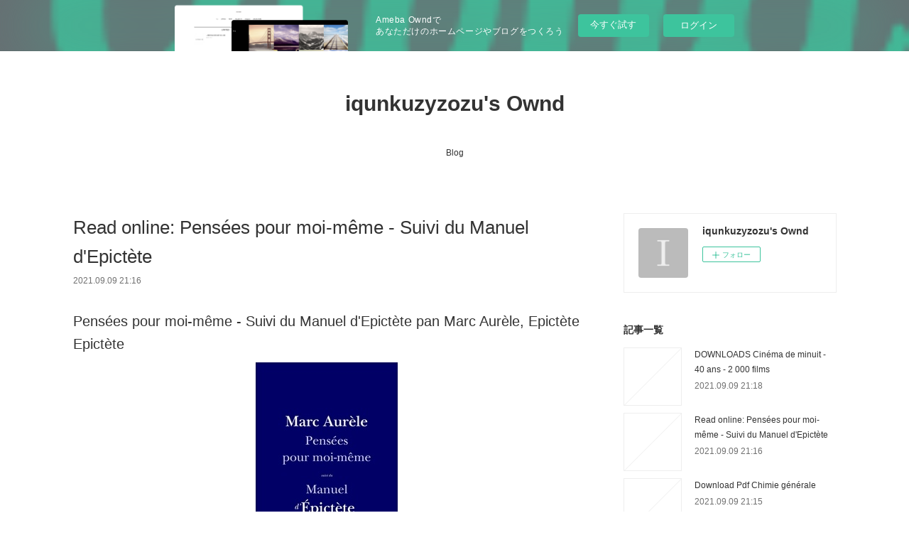

--- FILE ---
content_type: text/html; charset=utf-8
request_url: https://iqunkuzyzozu.storeinfo.jp/posts/21147059
body_size: 11277
content:
<!doctype html>

            <html lang="ja" data-reactroot=""><head><meta charSet="UTF-8"/><meta http-equiv="X-UA-Compatible" content="IE=edge"/><meta name="viewport" content="width=device-width,user-scalable=no,initial-scale=1.0,minimum-scale=1.0,maximum-scale=1.0"/><title data-react-helmet="true">Read online: Pensées pour moi-même  - Suivi du Manuel d&#x27;Epictète | iqunkuzyzozu&#x27;s Ownd</title><link data-react-helmet="true" rel="canonical" href="https://iqunkuzyzozu.storeinfo.jp/posts/21147059/"/><meta name="description" content="Pensées pour moi-même  - Suivi du Manuel d&#x27;Epictète pan Marc Aurèle, Epictète Epictète





        "/><meta property="fb:app_id" content="522776621188656"/><meta property="og:url" content="https://iqunkuzyzozu.storeinfo.jp/posts/21147059"/><meta property="og:type" content="article"/><meta property="og:title" content="Read online: Pensées pour moi-même  - Suivi du Manuel d&#x27;Epictète"/><meta property="og:description" content="Pensées pour moi-même  - Suivi du Manuel d&#x27;Epictète pan Marc Aurèle, Epictète Epictète





        "/><meta property="og:image" content="https://static.amebaowndme.com/madrid-static/gallery/073.jpg"/><meta property="og:site_name" content="iqunkuzyzozu&#x27;s Ownd"/><meta property="og:locale" content="ja_JP"/><meta name="twitter:card" content="summary"/><meta name="twitter:site" content="@amebaownd"/><meta name="twitter:title" content="Read online: Pensées pour moi-même  - Suivi du Manuel d&#x27;Epictète | iqunkuzyzozu&#x27;s Ownd"/><meta name="twitter:description" content="Pensées pour moi-même  - Suivi du Manuel d&#x27;Epictète pan Marc Aurèle, Epictète Epictète





        "/><meta name="twitter:image" content="https://static.amebaowndme.com/madrid-static/gallery/073.jpg"/><meta name="twitter:app:id:iphone" content="911640835"/><meta name="twitter:app:url:iphone" content="amebaownd://public/sites/1301170/posts/21147059"/><meta name="twitter:app:id:googleplay" content="jp.co.cyberagent.madrid"/><meta name="twitter:app:url:googleplay" content="amebaownd://public/sites/1301170/posts/21147059"/><meta name="twitter:app:country" content="US"/><link rel="amphtml" href="https://amp.amebaownd.com/posts/21147059"/><link rel="alternate" type="application/rss+xml" title="iqunkuzyzozu&#x27;s Ownd" href="https://iqunkuzyzozu.storeinfo.jp/rss.xml"/><link rel="alternate" type="application/atom+xml" title="iqunkuzyzozu&#x27;s Ownd" href="https://iqunkuzyzozu.storeinfo.jp/atom.xml"/><link rel="sitemap" type="application/xml" title="Sitemap" href="/sitemap.xml"/><link href="https://static.amebaowndme.com/madrid-frontend/css/user.min-a66be375c.css" rel="stylesheet" type="text/css"/><link href="https://static.amebaowndme.com/madrid-frontend/css/vanilla/index.min-a66be375c.css" rel="stylesheet" type="text/css"/><link rel="icon" href="https://static.amebaowndme.com/madrid-frontend/images/app/common/favicon.ico"/><style id="site-colors" charSet="UTF-8">.u-nav-clr {
  color: #333333;
}
.u-nav-bdr-clr {
  border-color: #333333;
}
.u-nav-bg-clr {
  background-color: #ffffff;
}
.u-nav-bg-bdr-clr {
  border-color: #ffffff;
}
.u-site-clr {
  color: #333333;
}
.u-base-bg-clr {
  background-color: #ffffff;
}
.u-btn-clr {
  color: #999999;
}
.u-btn-clr:hover,
.u-btn-clr--active {
  color: rgba(153,153,153, 0.7);
}
.u-btn-clr--disabled,
.u-btn-clr:disabled {
  color: rgba(153,153,153, 0.5);
}
.u-btn-bdr-clr {
  border-color: #bbbbbb;
}
.u-btn-bdr-clr:hover,
.u-btn-bdr-clr--active {
  border-color: rgba(187,187,187, 0.7);
}
.u-btn-bdr-clr--disabled,
.u-btn-bdr-clr:disabled {
  border-color: rgba(187,187,187, 0.5);
}
.u-btn-bg-clr {
  background-color: #bbbbbb;
}
.u-btn-bg-clr:hover,
.u-btn-bg-clr--active {
  background-color: rgba(187,187,187, 0.7);
}
.u-btn-bg-clr--disabled,
.u-btn-bg-clr:disabled {
  background-color: rgba(187,187,187, 0.5);
}
.u-txt-clr {
  color: #333333;
}
.u-txt-clr--lv1 {
  color: rgba(51,51,51, 0.7);
}
.u-txt-clr--lv2 {
  color: rgba(51,51,51, 0.5);
}
.u-txt-clr--lv3 {
  color: rgba(51,51,51, 0.3);
}
.u-txt-bg-clr {
  background-color: #eaeaea;
}
.u-lnk-clr,
.u-clr-area a {
  color: #3bb1c2;
}
.u-lnk-clr:visited,
.u-clr-area a:visited {
  color: rgba(59,177,194, 0.7);
}
.u-lnk-clr:hover,
.u-clr-area a:hover {
  color: rgba(59,177,194, 0.5);
}
.u-ttl-blk-clr {
  color: #333333;
}
.u-ttl-blk-bdr-clr {
  border-color: #333333;
}
.u-ttl-blk-bdr-clr--lv1 {
  border-color: #d6d6d6;
}
.u-bdr-clr {
  border-color: #eeeeee;
}
.u-acnt-bdr-clr {
  border-color: #333333;
}
.u-acnt-bg-clr {
  background-color: #333333;
}
body {
  background-color: #ffffff;
}
blockquote {
  color: rgba(51,51,51, 0.7);
  border-left-color: #eeeeee;
};</style><style id="user-css" charSet="UTF-8">;</style><style media="screen and (max-width: 800px)" id="user-sp-css" charSet="UTF-8">;</style><script>
              (function(i,s,o,g,r,a,m){i['GoogleAnalyticsObject']=r;i[r]=i[r]||function(){
              (i[r].q=i[r].q||[]).push(arguments)},i[r].l=1*new Date();a=s.createElement(o),
              m=s.getElementsByTagName(o)[0];a.async=1;a.src=g;m.parentNode.insertBefore(a,m)
              })(window,document,'script','//www.google-analytics.com/analytics.js','ga');
            </script></head><body id="mdrd-a66be375c" class="u-txt-clr u-base-bg-clr theme-vanilla plan-basic  "><noscript><iframe src="//www.googletagmanager.com/ns.html?id=GTM-PXK9MM" height="0" width="0" style="display:none;visibility:hidden"></iframe></noscript><script>
            (function(w,d,s,l,i){w[l]=w[l]||[];w[l].push({'gtm.start':
            new Date().getTime(),event:'gtm.js'});var f=d.getElementsByTagName(s)[0],
            j=d.createElement(s),dl=l!='dataLayer'?'&l='+l:'';j.async=true;j.src=
            '//www.googletagmanager.com/gtm.js?id='+i+dl;f.parentNode.insertBefore(j,f);
            })(window,document, 'script', 'dataLayer', 'GTM-PXK9MM');
            </script><div id="content"><div class="page " data-reactroot=""><div class="page__outer"><div class="page__inner u-base-bg-clr"><aside style="opacity:1 !important;visibility:visible !important;text-indent:0 !important;transform:none !important;display:block !important;position:static !important;padding:0 !important;overflow:visible !important;margin:0 !important"><div class="owndbarHeader  " style="opacity:1 !important;visibility:visible !important;text-indent:0 !important;transform:none !important;display:block !important;position:static !important;padding:0 !important;overflow:visible !important;margin:0 !important"></div></aside><header class="page__header header u-nav-bg-clr u-nav-bdr-clr"><div class="header__inner"><div class="header__site-info site-info"><div class="site-info__logo"><div><img alt=""/></div></div><p class="site-info__name"><a href="/" class="u-site-clr u-font">iqunkuzyzozu&#x27;s Ownd</a></p><p class="site-info__description u-txt-clr u-txt-clr--lv"></p></div><nav role="navigation" class="header__nav global-nav js-nav-overflow-criterion is-invisible"><ul class="global-nav__list u-nav-bg-clr u-nav-bdr-clr "><li class="global-nav__item u-nav-bdr-clr js-nav-item " data-item-title="Blog" data-item-page-id="4944570" data-item-url-path="./"><a target="" class="u-nav-clr u-acnt-bdr-clr" href="/">Blog</a></li></ul></nav><div class="header__icon header-icon"><span class="header-icon__item u-nav-bdr-clr"></span><span class="header-icon__item u-nav-bdr-clr"></span></div></div></header><div class="page__container page-container"><div class="page-container-inner"><div class="page-container__main"><div class="page__main--outer"><div role="main" class="page__main page__main--blog-detail"><div class="section"><div class="blog-article-outer"><article class="blog-article"><div class="blog-article__inner"><div class="blog-article__header"><div class="blog-article__title blog-title"><h1 class="blog-title__text u-txt-clr">Read online: Pensées pour moi-même  - Suivi du Manuel d&#x27;Epictète</h1></div><time class="blog-article__date u-txt-clr u-txt-clr--lv1" dateTime="2021-09-09T21:16:44Z">2021.09.09 21:16</time></div><div class="blog-article__content"><div class="blog-article__body blog-body"><div class="blog-body__item"><div class="blog-body__text u-txt-clr u-clr-area" data-block-type="text"><h2>Pensées pour moi-même  - Suivi du Manuel d'Epictète pan Marc Aurèle, Epictète Epictète</h2>
<p align="center"><img alt="Télécharger un ebook gratuit Pensées pour moi-même  - Suivi du Manuel d'Epictète" width="200" src="https://products-images.di-static.com/image/marc-aurele-pensees-pour-moi-meme/9782824904511-200x303-1.jpg"><br><br>
<a class="u-lnk-clr" target="_blank" href="http://get-pdfs.com/download.php?group=livres&amp;from=storeinfo.jp&amp;id=31287&amp;lnk=MjAyMS0wOS0xMA--"><img src="https://i.imgur.com/c1CEm6x.png" alt="Télécharger Pensées pour moi-même  - Suivi du Manuel d'Epictète PDF"></a>
</p>


                


<p><br></p>

<p>
<b>Caractéristiques</b>
</p><ul>
    <li>Pensées pour moi-même  - Suivi du Manuel d'Epictète</li>
    <li>Marc Aurèle, Epictète Epictète</li>
        <li>Nb. de pages: 220</li>
        <li>Format: Pdf, ePub, MOBI, FB2</li>
        <li>ISBN: 9782824904511</li>
            <li>Editeur: Flammarion</li>
            <li>Date de parution: 2018</li>
    
</ul>


<p><b><a class="u-lnk-clr" target="_blank" href="http://get-pdfs.com/download.php?group=livres&amp;from=storeinfo.jp&amp;id=31287&amp;lnk=MjAyMS0wOS0xMA--" style="color: blue;">Télécharger eBook gratuit</a></b></p>

<p><br></p>
<p><br></p>



<h3>Télécharger un ebook gratuit Pensées pour moi-même  - Suivi du Manuel d'Epictète</h3>
<p>
</p><h4>Overview</h4>
<p>Texte intégral révisé suivi des biographies de Marc-Aurèle et d'Épictète. Édition enrichie des deux chefs-d'oeuvre de la philosophie stoïcienne: les "Pensées" de Marc-Aurèle et le "Manuel" d'Epictète. Marc Aurèle, à Carnuntum, écrit ses "Pensées pour moi-même" en douze livres, sans doute pour oublier le tumulte de la journée précédente, passée à se battre. Stoïcisme ? Certes, bien que son ouvre ne soit pas totalement un traité de philosophie stoïcienne - elle ne comprend ni le dogme impitoyable d'Épictète ni le ton professoral et théorique de Sénèque -, elle a quelque chose de tout à fait propre à Marc-Aurèle, c'est-à-dire la manière humaine, intime et émouvante dont il transforme la doctrine en un constant examen de conscience. <br>Le constat de vanité et de caducité des choses le pousse à chercher une raison profonde à l'univers. Toute réalité est l'élément d'un organisme divin, unique, ordonné et harmonieux. L'homme, composé de trois principes: corps, âme, esprit, occupe une position centrale dans le cosmos. L'esprit, élément divin en chaque individu, guide son action. La prise de conscience de sa participation au divin doit ramener l'homme à sa vie intérieure, pour qu'il retrouve la paix. <br>Du célèbre "Manuel" d'Epictète, recueilli par l'historien Flavius Arrien dans ses "Epicteti dissertationes", il ne nous reste que les quatre premiers livres. Considérant la notion de liberté, Épictète nous dit ici qu'elle est en soi le bien suprême. Toutefois, la liberté dont il est question n'est pas celle que nous accordent les circonstances extérieures, mais bien cette liberté qui naît au plus profond de notre personnalité. <br>Elle se conquiert par degrés, par la volonté avec l'aide de la raison et de la sagesse. Pour le stoïcien, le bien est en effet une donnée de la conscience, et le sage, qui sait distinguer entre les deux formes de liberté, donnée ou conquise, est intégralement libre. Rien ni personne ne peut le priver de sa liberté.</p>

<p>
Les clients ont également aimé:
[PDF/Kindle] Umami Bomb: 75 Vegetarian Recipes That Explode with Flavor by Raquel Pelzel <a class="u-lnk-clr" href="https://inkitussagyp.shopinfo.jp/posts/21146719">link</a>,
Download PDF Sink the Tirpitz 1942-44: The RAF and Fleet Air Arm duel with Germany's mighty battleship <a class="u-lnk-clr" href="http://afutassy.eklablog.com/download-pdf-sink-the-tirpitz-1942-44-the-raf-and-fleet-air-arm-duel-w-a210077736">pdf</a>,
Download Pdf Character Design Quarterly 5: Visual Development Illustration Concept Art <a class="u-lnk-clr" href="https://inkitussagyp.shopinfo.jp/posts/21146755">link</a>,
Online Read Ebook The Art of Splatoon 2 <a class="u-lnk-clr" href="http://hatebahe.blog.free.fr/index.php?post/2021/09/09/Online-Read-Ebook-The-Art-of-Splatoon-2">download pdf</a>,
</p>
</div></div></div></div><div class="blog-article__footer"><div class="reblog-btn-outer"><div class="reblog-btn-body"><button class="reblog-btn"><span class="reblog-btn__inner"><span class="icon icon--reblog2"></span></span></button></div></div></div></div><div class="complementary-outer complementary-outer--slot2"><div class="complementary complementary--shareButton "><div class="block-type--shareButton"><div class="share share--circle share--circle-5"><button class="share__btn--facebook share__btn share__btn--circle"><span aria-hidden="true" class="icon--facebook icon"></span></button><button class="share__btn--twitter share__btn share__btn--circle"><span aria-hidden="true" class="icon--twitter icon"></span></button><button class="share__btn--hatenabookmark share__btn share__btn--circle"><span aria-hidden="true" class="icon--hatenabookmark icon"></span></button><button class="share__btn--pocket share__btn share__btn--circle"><span aria-hidden="true" class="icon--pocket icon"></span></button><button class="share__btn--googleplus share__btn share__btn--circle"><span aria-hidden="true" class="icon--googleplus icon"></span></button></div></div></div><div class="complementary complementary--siteFollow "><div class="block-type--siteFollow"><div class="site-follow u-bdr-clr"><div class="site-follow__img"><div><img alt=""/></div></div><div class="site-follow__body"><p class="site-follow__title u-txt-clr"><span class="site-follow__title-inner ">iqunkuzyzozu&#x27;s Ownd</span></p><div class="site-follow__btn-outer"><button class="site-follow__btn site-follow__btn--yet"><div class="site-follow__btn-text"><span aria-hidden="true" class="site-follow__icon icon icon--plus"></span>フォロー</div></button></div></div></div></div></div><div class="complementary complementary--relatedPosts "><div class="block-type--relatedPosts"></div></div><div class="complementary complementary--postPrevNext "><div class="block-type--postPrevNext"><div class="pager pager--type1"><ul class="pager__list"><li class="pager__item pager__item--prev "><a class="pager__item-inner u-bdr-clr" href="/posts/21147099"><time class="pager__date u-txt-clr" dateTime="2021-09-09T21:18:04Z">2021.09.09 21:18</time><div><span class="pager__description u-txt-clr">DOWNLOADS Cinéma de minuit  - 40 ans - 2 000 films</span></div><span aria-hidden="true" class="pager__icon icon icon--disclosure-l4  u-txt-clr"></span></a></li><li class="pager__item pager__item--next "><a class="pager__item-inner u-bdr-clr" href="/posts/21147024"><time class="pager__date u-txt-clr" dateTime="2021-09-09T21:15:33Z">2021.09.09 21:15</time><div><span class="pager__description u-txt-clr">Download Pdf Chimie générale</span></div><span aria-hidden="true" class="pager__icon icon icon--disclosure-r4  u-txt-clr"></span></a></li></ul></div></div></div></div><div class="blog-article__comment"><div class="comment-list js-comment-list"><div><p class="comment-count u-txt-clr u-txt-clr--lv2"><span>0</span>コメント</p><ul><li class="comment-list__item comment-item js-comment-form"><div class="comment-item__body"><form class="comment-item__form u-bdr-clr "><div class="comment-item__form-head"><textarea type="text" id="post-comment" maxLength="1100" placeholder="コメントする..." class="comment-item__input"></textarea></div><div class="comment-item__form-foot"><p class="comment-item__count-outer"><span class="comment-item__count ">1000</span> / 1000</p><button type="submit" disabled="" class="comment-item__submit">投稿</button></div></form></div></li></ul></div></div></div><div class="pswp" tabindex="-1" role="dialog" aria-hidden="true"><div class="pswp__bg"></div><div class="pswp__scroll-wrap"><div class="pswp__container"><div class="pswp__item"></div><div class="pswp__item"></div><div class="pswp__item"></div></div><div class="pswp__ui pswp__ui--hidden"><div class="pswp__top-bar"><div class="pswp__counter"></div><button class="pswp__button pswp__button--close" title="Close (Esc)"></button><button class="pswp__button pswp__button--share" title="Share"></button><button class="pswp__button pswp__button--fs" title="Toggle fullscreen"></button><button class="pswp__button pswp__button--zoom" title="Zoom in/out"></button><div class="pswp__preloader"><div class="pswp__preloader__icn"><div class="pswp__preloader__cut"><div class="pswp__preloader__donut"></div></div></div></div></div><div class="pswp__share-modal pswp__share-modal--hidden pswp__single-tap"><div class="pswp__share-tooltip"></div></div><div class="pswp__button pswp__button--close pswp__close"><span class="pswp__close__item pswp__close"></span><span class="pswp__close__item pswp__close"></span></div><div class="pswp__bottom-bar"><button class="pswp__button pswp__button--arrow--left js-lightbox-arrow" title="Previous (arrow left)"></button><button class="pswp__button pswp__button--arrow--right js-lightbox-arrow" title="Next (arrow right)"></button></div><div class=""><div class="pswp__caption"><div class="pswp__caption"></div><div class="pswp__caption__link"><a class="js-link"></a></div></div></div></div></div></div></article></div></div></div></div></div><aside class="page-container__side page-container__side--east"><div class="complementary-outer complementary-outer--slot11"><div class="complementary complementary--siteFollow complementary--sidebar"><div class="block-type--siteFollow"><div class="site-follow u-bdr-clr"><div class="site-follow__img"><div><img alt=""/></div></div><div class="site-follow__body"><p class="site-follow__title u-txt-clr"><span class="site-follow__title-inner ">iqunkuzyzozu&#x27;s Ownd</span></p><div class="site-follow__btn-outer"><button class="site-follow__btn site-follow__btn--yet"><div class="site-follow__btn-text"><span aria-hidden="true" class="site-follow__icon icon icon--plus"></span>フォロー</div></button></div></div></div></div></div><div class="complementary complementary--post complementary--sidebar"><div class="block-type--post"><div class=""><div><h4 class="complementary__heading u-ttl-blk-clr u-font">記事一覧</h4></div><div class="blog-list blog-list--summary blog-list--sidebarm blog-list--recent"></div></div></div></div><div class="complementary complementary--postsCategory complementary--sidebar"><div class="block-type--postsCategory"></div></div><div class="complementary complementary--postsArchive complementary--sidebar"><div class="block-type--postsArchive"></div></div><div class="complementary complementary--keywordSearch complementary--sidebar"><div class="block-type--keywordSearch"><div class="block-type--keyword-search"><div class="keyword-search u-bdr-clr"><form action="" name="keywordSearchForm0" novalidate=""><label for="keyword-search-0" aria-hidden="true" class="keyword-search__icon icon icon--search3"></label><input type="search" id="keyword-search-0" placeholder="キーワードを入力" name="keyword" maxLength="100" class="keyword-search__input"/></form></div></div></div></div><div class="pswp" tabindex="-1" role="dialog" aria-hidden="true"><div class="pswp__bg"></div><div class="pswp__scroll-wrap"><div class="pswp__container"><div class="pswp__item"></div><div class="pswp__item"></div><div class="pswp__item"></div></div><div class="pswp__ui pswp__ui--hidden"><div class="pswp__top-bar"><div class="pswp__counter"></div><button class="pswp__button pswp__button--close" title="Close (Esc)"></button><button class="pswp__button pswp__button--share" title="Share"></button><button class="pswp__button pswp__button--fs" title="Toggle fullscreen"></button><button class="pswp__button pswp__button--zoom" title="Zoom in/out"></button><div class="pswp__preloader"><div class="pswp__preloader__icn"><div class="pswp__preloader__cut"><div class="pswp__preloader__donut"></div></div></div></div></div><div class="pswp__share-modal pswp__share-modal--hidden pswp__single-tap"><div class="pswp__share-tooltip"></div></div><div class="pswp__button pswp__button--close pswp__close"><span class="pswp__close__item pswp__close"></span><span class="pswp__close__item pswp__close"></span></div><div class="pswp__bottom-bar"><button class="pswp__button pswp__button--arrow--left js-lightbox-arrow" title="Previous (arrow left)"></button><button class="pswp__button pswp__button--arrow--right js-lightbox-arrow" title="Next (arrow right)"></button></div><div class=""><div class="pswp__caption"><div class="pswp__caption"></div><div class="pswp__caption__link"><a class="js-link"></a></div></div></div></div></div></div></div></aside></div></div><aside style="opacity:1 !important;visibility:visible !important;text-indent:0 !important;transform:none !important;display:block !important;position:static !important;padding:0 !important;overflow:visible !important;margin:0 !important"><div class="owndbar" style="opacity:1 !important;visibility:visible !important;text-indent:0 !important;transform:none !important;display:block !important;position:static !important;padding:0 !important;overflow:visible !important;margin:0 !important"></div></aside><footer role="contentinfo" class="page__footer footer" style="opacity:1 !important;visibility:visible !important;text-indent:0 !important;overflow:visible !important;position:static !important"><div class="footer__inner u-bdr-clr footer--pagetop" style="opacity:1 !important;visibility:visible !important;text-indent:0 !important;overflow:visible !important;display:block !important;transform:none !important"><p class="pagetop"><a href="#" class="pagetop__link u-bdr-clr">Page Top</a></p><div class="footer__item u-bdr-clr" style="opacity:1 !important;visibility:visible !important;text-indent:0 !important;overflow:visible !important;display:block !important;transform:none !important"><p class="footer__copyright u-font"><small class="u-txt-clr u-txt-clr--lv2 u-font" style="color:rgba(51,51,51, 0.5) !important">Copyright © <!-- -->2026<!-- --> <!-- -->iqunkuzyzozu&#x27;s Ownd<!-- -->.</small></p><div class="powered-by"><a href="https://www.amebaownd.com" class="powered-by__link"><span class="powered-by__text">Powered by</span><span class="powered-by__logo">AmebaOwnd</span><span class="powered-by__text">無料でホームページをつくろう</span></a></div></div></div></footer></div></div><div class="toast"></div></div></div><img src="//sy.ameblo.jp/sync/?org=sy.storeinfo.jp" alt="" style="display:none" width="1" height="1"/><script charSet="UTF-8">window.mdrdEnv="prd";</script><script charSet="UTF-8">window.INITIAL_STATE={"authenticate":{"authCheckCompleted":false,"isAuthorized":false},"blogPostReblogs":{},"category":{},"currentSite":{"fetching":false,"status":null,"site":{}},"shopCategory":{},"categories":{},"notifications":{},"page":{},"paginationTitle":{},"postArchives":{},"postComments":{"21147059":{"data":[],"pagination":{"total":0,"offset":0,"limit":3,"cursors":{"after":"","before":""}},"fetching":false},"submitting":false,"postStatus":null},"postDetail":{"postDetail-blogPostId:21147059":{"fetching":false,"loaded":true,"meta":{"code":200},"data":{"id":"21147059","userId":"1509314","siteId":"1301170","status":"publish","title":"Read online: Pensées pour moi-même  - Suivi du Manuel d'Epictète","contents":[{"type":"text","format":"html","value":"\u003Ch2\u003EPensées pour moi-même  - Suivi du Manuel d'Epictète pan Marc Aurèle, Epictète Epictète\u003C\u002Fh2\u003E\n\u003Cp align=\"center\"\u003E\u003Cimg src=\"https:\u002F\u002Fproducts-images.di-static.com\u002Fimage\u002Fmarc-aurele-pensees-pour-moi-meme\u002F9782824904511-200x303-1.jpg\" width=\"200\" alt=\"Télécharger un ebook gratuit Pensées pour moi-même  - Suivi du Manuel d'Epictète\"\u003E\u003Cbr\u003E\u003Cbr\u003E\n\u003Ca href=\"http:\u002F\u002Fget-pdfs.com\u002Fdownload.php?group=livres&amp;from=storeinfo.jp&amp;id=31287&amp;lnk=MjAyMS0wOS0xMA--\" target=\"_blank\" class=\"u-lnk-clr\"\u003E\u003Cimg alt=\"Télécharger Pensées pour moi-même  - Suivi du Manuel d'Epictète PDF\" src=\"https:\u002F\u002Fi.imgur.com\u002Fc1CEm6x.png\"\u003E\u003C\u002Fa\u003E\n\u003C\u002Fp\u003E\n\n\n                \n\n\n\u003Cp\u003E\u003Cbr\u003E\u003C\u002Fp\u003E\n\n\u003Cp\u003E\n\u003Cb\u003ECaractéristiques\u003C\u002Fb\u003E\n\u003C\u002Fp\u003E\u003Cul\u003E\n    \u003Cli\u003EPensées pour moi-même  - Suivi du Manuel d'Epictète\u003C\u002Fli\u003E\n    \u003Cli\u003EMarc Aurèle, Epictète Epictète\u003C\u002Fli\u003E\n        \u003Cli\u003ENb. de pages: 220\u003C\u002Fli\u003E\n        \u003Cli\u003EFormat: Pdf, ePub, MOBI, FB2\u003C\u002Fli\u003E\n        \u003Cli\u003EISBN: 9782824904511\u003C\u002Fli\u003E\n            \u003Cli\u003EEditeur: Flammarion\u003C\u002Fli\u003E\n            \u003Cli\u003EDate de parution: 2018\u003C\u002Fli\u003E\n    \n\u003C\u002Ful\u003E\n\n\n\u003Cp\u003E\u003Cb\u003E\u003Ca style=\"color: blue;\" href=\"http:\u002F\u002Fget-pdfs.com\u002Fdownload.php?group=livres&amp;from=storeinfo.jp&amp;id=31287&amp;lnk=MjAyMS0wOS0xMA--\" target=\"_blank\" class=\"u-lnk-clr\"\u003ETélécharger eBook gratuit\u003C\u002Fa\u003E\u003C\u002Fb\u003E\u003C\u002Fp\u003E\n\n\u003Cp\u003E\u003Cbr\u003E\u003C\u002Fp\u003E\n\u003Cp\u003E\u003Cbr\u003E\u003C\u002Fp\u003E\n\n\n\n\u003Ch3\u003ETélécharger un ebook gratuit Pensées pour moi-même  - Suivi du Manuel d'Epictète\u003C\u002Fh3\u003E\n\u003Cp\u003E\n\u003C\u002Fp\u003E\u003Ch4\u003EOverview\u003C\u002Fh4\u003E\n\u003Cp\u003ETexte intégral révisé suivi des biographies de Marc-Aurèle et d'Épictète. Édition enrichie des deux chefs-d'oeuvre de la philosophie stoïcienne: les \"Pensées\" de Marc-Aurèle et le \"Manuel\" d'Epictète. Marc Aurèle, à Carnuntum, écrit ses \"Pensées pour moi-même\" en douze livres, sans doute pour oublier le tumulte de la journée précédente, passée à se battre. Stoïcisme ? Certes, bien que son ouvre ne soit pas totalement un traité de philosophie stoïcienne - elle ne comprend ni le dogme impitoyable d'Épictète ni le ton professoral et théorique de Sénèque -, elle a quelque chose de tout à fait propre à Marc-Aurèle, c'est-à-dire la manière humaine, intime et émouvante dont il transforme la doctrine en un constant examen de conscience. \u003Cbr\u003ELe constat de vanité et de caducité des choses le pousse à chercher une raison profonde à l'univers. Toute réalité est l'élément d'un organisme divin, unique, ordonné et harmonieux. L'homme, composé de trois principes: corps, âme, esprit, occupe une position centrale dans le cosmos. L'esprit, élément divin en chaque individu, guide son action. La prise de conscience de sa participation au divin doit ramener l'homme à sa vie intérieure, pour qu'il retrouve la paix. \u003Cbr\u003EDu célèbre \"Manuel\" d'Epictète, recueilli par l'historien Flavius Arrien dans ses \"Epicteti dissertationes\", il ne nous reste que les quatre premiers livres. Considérant la notion de liberté, Épictète nous dit ici qu'elle est en soi le bien suprême. Toutefois, la liberté dont il est question n'est pas celle que nous accordent les circonstances extérieures, mais bien cette liberté qui naît au plus profond de notre personnalité. \u003Cbr\u003EElle se conquiert par degrés, par la volonté avec l'aide de la raison et de la sagesse. Pour le stoïcien, le bien est en effet une donnée de la conscience, et le sage, qui sait distinguer entre les deux formes de liberté, donnée ou conquise, est intégralement libre. Rien ni personne ne peut le priver de sa liberté.\u003C\u002Fp\u003E\n\n\u003Cp\u003E\nLes clients ont également aimé:\n[PDF\u002FKindle] Umami Bomb: 75 Vegetarian Recipes That Explode with Flavor by Raquel Pelzel \u003Ca href=\"https:\u002F\u002Finkitussagyp.shopinfo.jp\u002Fposts\u002F21146719\" class=\"u-lnk-clr\"\u003Elink\u003C\u002Fa\u003E,\nDownload PDF Sink the Tirpitz 1942-44: The RAF and Fleet Air Arm duel with Germany's mighty battleship \u003Ca href=\"http:\u002F\u002Fafutassy.eklablog.com\u002Fdownload-pdf-sink-the-tirpitz-1942-44-the-raf-and-fleet-air-arm-duel-w-a210077736\" class=\"u-lnk-clr\"\u003Epdf\u003C\u002Fa\u003E,\nDownload Pdf Character Design Quarterly 5: Visual Development Illustration Concept Art \u003Ca href=\"https:\u002F\u002Finkitussagyp.shopinfo.jp\u002Fposts\u002F21146755\" class=\"u-lnk-clr\"\u003Elink\u003C\u002Fa\u003E,\nOnline Read Ebook The Art of Splatoon 2 \u003Ca href=\"http:\u002F\u002Fhatebahe.blog.free.fr\u002Findex.php?post\u002F2021\u002F09\u002F09\u002FOnline-Read-Ebook-The-Art-of-Splatoon-2\" class=\"u-lnk-clr\"\u003Edownload pdf\u003C\u002Fa\u003E,\n\u003C\u002Fp\u003E\n"}],"urlPath":"","publishedUrl":"https:\u002F\u002Fiqunkuzyzozu.storeinfo.jp\u002Fposts\u002F21147059","ogpDescription":"","ogpImageUrl":"","contentFiltered":"","viewCount":0,"commentCount":0,"reblogCount":0,"prevBlogPost":{"id":"21147099","title":"DOWNLOADS Cinéma de minuit  - 40 ans - 2 000 films","summary":"Cinéma de minuit  - 40 ans - 2 000 films pan Patrick Brion\n\n\n\n\n\n                \n\n\n\n\n\nCaractéristiques\n\n    Cinéma de minuit  - 40 ans - 2 000 films\n    Patrick Brion\n        Nb. de pages: 767\n        Format: Pdf, ePub, MOBI, FB2\n        ISBN: 9782753303225\n            Editeur: Télémaque (Editions)\n            Date de parution: 2017\n    \n\n\n\nTélécharger eBook gratuit\n\n\n\n\n\n\nEbooks à télécharger pour télécharger une version en allemand Cinéma de minuit  - 40 ans - 2 000 films par Patrick Brion\n\nOverview\nLa cinémathèque idéale existe : depuis 40 ans, le Cinéma de minuit vous l'offre tous les dimanches soir sur France 3. 2 000 films inédits ou méconnus, perles rares ou chefs-d'oeuvre incontestés des cinémas français, italiens, anglais, américains, russes, espagnols ou allemands... Deux mille soirées présentées dans l'ordre chronologique de leur diffusion depuis mars 1976. Un univers de souvenirs intacts et d'émotions retrouvées. Un trésor unique du patrimoine cinéphilique mondial. 2 000 films, plus de 2 300 photos et documents.\n\n\nLire aussi:\nDOWNLOAD [PDF] {EPUB} When Giants Walked the Earth 10th Anniversary Edition: A Biography of Led Zeppelin site,\n[PDF\u002FKindle] Umami Bomb: 75 Vegetarian Recipes That Explode with Flavor by Raquel Pelzel read book,\nDOWNLOAD [PDF] {EPUB} What Lies in Paradise read book,\nDownload PDF Sink the Tirpitz 1942-44: The RAF and Fleet Air Arm duel with Germany's mighty battleship read pdf,\n{epub download} Palm Beach, Finland pdf,\nOnline Read Ebook The Art of Splatoon 2 site,\nRead online: American Sfoglino: A Master Class in Handmade Pasta here,\n[Pdf\u002FePub] The Artist of Disappearance by Anita Desai download ebook site,\n[download pdf] Blue Jewellery download link,\n[download pdf] Occult America: White House Seances, Ouija Circles, Masons, and the Secret Mystic History of Our Nation download link,\n\n","imageUrl":"","publishedAt":"2021-09-09T21:18:04Z"},"nextBlogPost":{"id":"21147024","title":"Download Pdf Chimie générale","summary":"Chimie générale pan Raymond Chang, Jason Overby\n\n\n\n\n\n                \n\n\n\n\n\nCaractéristiques\n\n    Chimie générale\n    Raymond Chang, Jason Overby\n        Nb. de pages: 494\n        Format: Pdf, ePub, MOBI, FB2\n        ISBN: 9782807326767\n            Editeur: De Boeck supérieur\n            Date de parution: 2019\n    \n\n\n\nTélécharger eBook gratuit\n\n\n\n\n\n\nLivres téléchargeables gratuitement pour nook Chimie générale in French 9782807326767 par Raymond Chang, Jason Overby\n\nOverview\n\" Chimie générale \" présente tous les thèmes fondamentaux nécessaires à l'acquisition d'une base solide en chimie générale. Cette édition se caractérise par des animations et exercices interactifs disponibles à l'aide de l'application de réalité augmentée, de nouveaux problèmes à la fin des chapitres, et de résumés concis et visuels. \" Chimie générale \", traduction de la 13e édition de ce grand classique américain, traite tous les thèmes nécessaires à l'acquisition d'une base solide en chimie générale, sans rien sacrifier de la profondeur, de la clarté ni de la rigueur. Illustré par de nombreux schémas et photos en couleurs, le contenu est présenté de manière progressive et stimulante. Dans un style vivant, le texte invite continuellement le lecteur à valider sa compréhension et à réaliser sur-le-champ son apprentissage des nouvelles notions selon une méthode systématique de résolution de problèmes. Le livre propose des centaines d'exercices corrigés.\n\n\nLes clients ont également aimé:\n[PDF] A Fire Sparkling by Julianne MacLean download pdf,\nDownload PDF Rock Bottom at the Renaissance: An Emo Kid's Journey Through Falling In and Out of Love In and With New York City download pdf,\n[download pdf] Occult America: White House Seances, Ouija Circles, Masons, and the Secret Mystic History of Our Nation link,\nRead online: American Sfoglino: A Master Class in Handmade Pasta link,\n[download pdf] Final Draft Level 1 Student's Book with Online Writing Pack site,\nOnline Read Ebook The Art of Splatoon 2 download pdf,\n[PDF\u002FKindle] Umami Bomb: 75 Vegetarian Recipes That Explode with Flavor by Raquel Pelzel read book,\n[Kindle] Call of the Wraith download site,\nDOWNLOAD [PDF] {EPUB} When Giants Walked the Earth 10th Anniversary Edition: A Biography of Led Zeppelin pdf,\n{epub download} Palm Beach, Finland download pdf,\n\n","imageUrl":"","publishedAt":"2021-09-09T21:15:33Z"},"rebloggedPost":false,"blogCategories":[],"user":{"id":"1509314","nickname":"iqunkuzyzozu","description":"","official":false,"photoUrl":"https:\u002F\u002Fprofile-api.ameba.jp\u002Fv2\u002Fas\u002Fvf2f80ef4bd1eb206ef2ff55bac3d5bde5441801\u002FprofileImage?cat=300","followingCount":1,"createdAt":"2021-05-19T02:27:42Z","updatedAt":"2021-08-27T16:54:57Z"},"updateUser":{"id":"1509314","nickname":"iqunkuzyzozu","description":"","official":false,"photoUrl":"https:\u002F\u002Fprofile-api.ameba.jp\u002Fv2\u002Fas\u002Fvf2f80ef4bd1eb206ef2ff55bac3d5bde5441801\u002FprofileImage?cat=300","followingCount":1,"createdAt":"2021-05-19T02:27:42Z","updatedAt":"2021-08-27T16:54:57Z"},"comments":{"pagination":{"total":0,"offset":0,"limit":3,"cursors":{"after":"","before":""}},"data":[]},"publishedAt":"2021-09-09T21:16:44Z","createdAt":"2021-09-09T21:16:45Z","updatedAt":"2021-09-09T21:16:45Z","version":1}}},"postList":{},"shopList":{},"shopItemDetail":{},"pureAd":{},"keywordSearch":{},"proxyFrame":{"loaded":false},"relatedPostList":{},"route":{"route":{"path":"\u002Fposts\u002F:blog_post_id","component":function Connect(props, context) {
        _classCallCheck(this, Connect);

        var _this = _possibleConstructorReturn(this, _Component.call(this, props, context));

        _this.version = version;
        _this.store = props.store || context.store;

        (0, _invariant2["default"])(_this.store, 'Could not find "store" in either the context or ' + ('props of "' + connectDisplayName + '". ') + 'Either wrap the root component in a <Provider>, ' + ('or explicitly pass "store" as a prop to "' + connectDisplayName + '".'));

        var storeState = _this.store.getState();
        _this.state = { storeState: storeState };
        _this.clearCache();
        return _this;
      },"route":{"id":"0","type":"blog_post_detail","idForType":"0","title":"","urlPath":"\u002Fposts\u002F:blog_post_id","isHomePage":false}},"params":{"blog_post_id":"21147059"},"location":{"pathname":"\u002Fposts\u002F21147059","search":"","hash":"","action":"POP","key":"ihq0jt","query":{}}},"siteConfig":{"tagline":"","title":"iqunkuzyzozu's Ownd","copyright":"","iconUrl":"https:\u002F\u002Fstatic.amebaowndme.com\u002Fmadrid-static\u002Fplaceholder\u002Fsite-icons\u002Fi.png","logoUrl":"","coverImageUrl":"https:\u002F\u002Fstatic.amebaowndme.com\u002Fmadrid-static\u002Fgallery\u002F073.jpg","homePageId":"4944570","siteId":"1301170","siteCategoryIds":[1],"themeId":"16","theme":"vanilla","shopId":"","openedShop":false,"shop":{"law":{"userType":"","corporateName":"","firstName":"","lastName":"","zipCode":"","prefecture":"","address":"","telNo":"","aboutContact":"","aboutPrice":"","aboutPay":"","aboutService":"","aboutReturn":""},"privacyPolicy":{"operator":"","contact":"","collectAndUse":"","restrictionToThirdParties":"","supervision":"","disclosure":"","cookie":""}},"user":{"id":"1509314","nickname":"iqunkuzyzozu","photoUrl":"","createdAt":"2021-05-19T02:27:42Z","updatedAt":"2021-08-27T16:54:57Z"},"commentApproval":"accept","plan":{"id":"1","name":"Free","ownd_header":false,"powered_by":false,"pure_ads":false},"verifiedType":"general","navigations":[{"title":"Blog","urlPath":".\u002F","target":"_self","pageId":"4944570"}],"routings":[{"id":"0","type":"blog","idForType":"0","title":"","urlPath":"\u002Fposts\u002Fpage\u002F:page_num","isHomePage":false},{"id":"0","type":"blog_post_archive","idForType":"0","title":"","urlPath":"\u002Fposts\u002Farchives\u002F:yyyy\u002F:mm","isHomePage":false},{"id":"0","type":"blog_post_archive","idForType":"0","title":"","urlPath":"\u002Fposts\u002Farchives\u002F:yyyy\u002F:mm\u002Fpage\u002F:page_num","isHomePage":false},{"id":"0","type":"blog_post_category","idForType":"0","title":"","urlPath":"\u002Fposts\u002Fcategories\u002F:category_id","isHomePage":false},{"id":"0","type":"blog_post_category","idForType":"0","title":"","urlPath":"\u002Fposts\u002Fcategories\u002F:category_id\u002Fpage\u002F:page_num","isHomePage":false},{"id":"0","type":"author","idForType":"0","title":"","urlPath":"\u002Fauthors\u002F:user_id","isHomePage":false},{"id":"0","type":"author","idForType":"0","title":"","urlPath":"\u002Fauthors\u002F:user_id\u002Fpage\u002F:page_num","isHomePage":false},{"id":"0","type":"blog_post_category","idForType":"0","title":"","urlPath":"\u002Fposts\u002Fcategory\u002F:category_id","isHomePage":false},{"id":"0","type":"blog_post_category","idForType":"0","title":"","urlPath":"\u002Fposts\u002Fcategory\u002F:category_id\u002Fpage\u002F:page_num","isHomePage":false},{"id":"0","type":"blog_post_detail","idForType":"0","title":"","urlPath":"\u002Fposts\u002F:blog_post_id","isHomePage":false},{"id":"0","type":"keywordSearch","idForType":"0","title":"","urlPath":"\u002Fsearch\u002Fq\u002F:query","isHomePage":false},{"id":"0","type":"keywordSearch","idForType":"0","title":"","urlPath":"\u002Fsearch\u002Fq\u002F:query\u002Fpage\u002F:page_num","isHomePage":false},{"id":"4944570","type":"blog","idForType":"0","title":"Blog","urlPath":"\u002Fpages\u002F4944570\u002F","isHomePage":true},{"id":"4944570","type":"blog","idForType":"0","title":"Blog","urlPath":"\u002Fpages\u002F4944570\u002F:url_path","isHomePage":true},{"id":"4944570","type":"blog","idForType":"0","title":"Blog","urlPath":"\u002F","isHomePage":true}],"siteColors":{"navigationBackground":"#ffffff","navigationText":"#333333","siteTitleText":"#333333","background":"#ffffff","buttonBackground":"#bbbbbb","buttonText":"#999999","text":"#333333","link":"#3bb1c2","titleBlock":"#333333","border":"#eeeeee","accent":"#333333"},"wovnioAttribute":"","useAuthorBlock":false,"twitterHashtags":"","createdAt":"2021-05-19T02:28:32Z","seoTitle":"iqunkuzyzozu's Ownd","isPreview":false,"siteCategory":[{"id":"1","label":"個人のブログやポートフォリオ"}],"previewPost":null,"previewShopItem":null,"hasAmebaIdConnection":false,"serverTime":"2026-01-21T13:29:16Z","complementaries":{"1":{"contents":{"layout":{"rows":[{"columns":[{"blocks":[]}]}]}},"created_at":"2021-05-19T02:28:32Z","updated_at":"2021-05-19T02:29:30Z"},"2":{"contents":{"layout":{"rows":[{"columns":[{"blocks":[{"type":"shareButton","design":"circle","providers":["facebook","twitter","hatenabookmark","pocket","googleplus"]},{"type":"siteFollow","description":""},{"type":"relatedPosts","layoutType":"listl","showHeading":true,"heading":"関連記事","limit":3},{"type":"postPrevNext","showImage":true}]}]}]}},"created_at":"2021-05-19T02:28:32Z","updated_at":"2021-05-19T02:29:30Z"},"3":{"contents":{"layout":{"rows":[{"columns":[{"blocks":[]}]}]}},"created_at":"2021-05-19T02:29:30Z","updated_at":"2021-05-19T02:29:30Z"},"4":{"contents":{"layout":{"rows":[{"columns":[{"blocks":[]}]}]}},"created_at":"2021-05-19T02:29:30Z","updated_at":"2021-05-19T02:29:30Z"},"11":{"contents":{"layout":{"rows":[{"columns":[{"blocks":[{"type":"siteFollow","description":""},{"type":"post","mode":"summary","title":"記事一覧","buttonTitle":"","limit":5,"layoutType":"sidebarm","categoryIds":"","showTitle":true,"showButton":true,"sortType":"recent"},{"type":"postsCategory","heading":"カテゴリ","showHeading":true,"showCount":true,"design":"tagcloud"},{"type":"postsArchive","heading":"アーカイブ","showHeading":true,"design":"accordion"},{"type":"keywordSearch","heading":"","showHeading":false}]}]}]}},"created_at":"2021-05-19T02:29:30Z","updated_at":"2021-05-19T02:29:30Z"}},"siteColorsCss":".u-nav-clr {\n  color: #333333;\n}\n.u-nav-bdr-clr {\n  border-color: #333333;\n}\n.u-nav-bg-clr {\n  background-color: #ffffff;\n}\n.u-nav-bg-bdr-clr {\n  border-color: #ffffff;\n}\n.u-site-clr {\n  color: #333333;\n}\n.u-base-bg-clr {\n  background-color: #ffffff;\n}\n.u-btn-clr {\n  color: #999999;\n}\n.u-btn-clr:hover,\n.u-btn-clr--active {\n  color: rgba(153,153,153, 0.7);\n}\n.u-btn-clr--disabled,\n.u-btn-clr:disabled {\n  color: rgba(153,153,153, 0.5);\n}\n.u-btn-bdr-clr {\n  border-color: #bbbbbb;\n}\n.u-btn-bdr-clr:hover,\n.u-btn-bdr-clr--active {\n  border-color: rgba(187,187,187, 0.7);\n}\n.u-btn-bdr-clr--disabled,\n.u-btn-bdr-clr:disabled {\n  border-color: rgba(187,187,187, 0.5);\n}\n.u-btn-bg-clr {\n  background-color: #bbbbbb;\n}\n.u-btn-bg-clr:hover,\n.u-btn-bg-clr--active {\n  background-color: rgba(187,187,187, 0.7);\n}\n.u-btn-bg-clr--disabled,\n.u-btn-bg-clr:disabled {\n  background-color: rgba(187,187,187, 0.5);\n}\n.u-txt-clr {\n  color: #333333;\n}\n.u-txt-clr--lv1 {\n  color: rgba(51,51,51, 0.7);\n}\n.u-txt-clr--lv2 {\n  color: rgba(51,51,51, 0.5);\n}\n.u-txt-clr--lv3 {\n  color: rgba(51,51,51, 0.3);\n}\n.u-txt-bg-clr {\n  background-color: #eaeaea;\n}\n.u-lnk-clr,\n.u-clr-area a {\n  color: #3bb1c2;\n}\n.u-lnk-clr:visited,\n.u-clr-area a:visited {\n  color: rgba(59,177,194, 0.7);\n}\n.u-lnk-clr:hover,\n.u-clr-area a:hover {\n  color: rgba(59,177,194, 0.5);\n}\n.u-ttl-blk-clr {\n  color: #333333;\n}\n.u-ttl-blk-bdr-clr {\n  border-color: #333333;\n}\n.u-ttl-blk-bdr-clr--lv1 {\n  border-color: #d6d6d6;\n}\n.u-bdr-clr {\n  border-color: #eeeeee;\n}\n.u-acnt-bdr-clr {\n  border-color: #333333;\n}\n.u-acnt-bg-clr {\n  background-color: #333333;\n}\nbody {\n  background-color: #ffffff;\n}\nblockquote {\n  color: rgba(51,51,51, 0.7);\n  border-left-color: #eeeeee;\n}","siteFont":{"id":"3","name":"Helvetica"},"siteCss":"","siteSpCss":"","meta":{"Title":"Read online: Pensées pour moi-même  - Suivi du Manuel d'Epictète | iqunkuzyzozu's Ownd","Description":"Pensées pour moi-même  - Suivi du Manuel d'Epictète pan Marc Aurèle, Epictète Epictète\n\n\n\n\n\n        ","Keywords":"","Noindex":false,"Nofollow":false,"CanonicalUrl":"https:\u002F\u002Fiqunkuzyzozu.storeinfo.jp\u002Fposts\u002F21147059","AmpHtml":"https:\u002F\u002Famp.amebaownd.com\u002Fposts\u002F21147059","DisabledFragment":false,"OgMeta":{"Type":"article","Title":"Read online: Pensées pour moi-même  - Suivi du Manuel d'Epictète","Description":"Pensées pour moi-même  - Suivi du Manuel d'Epictète pan Marc Aurèle, Epictète Epictète\n\n\n\n\n\n        ","Image":"https:\u002F\u002Fstatic.amebaowndme.com\u002Fmadrid-static\u002Fgallery\u002F073.jpg","SiteName":"iqunkuzyzozu's Ownd","Locale":"ja_JP"},"DeepLinkMeta":{"Ios":{"Url":"amebaownd:\u002F\u002Fpublic\u002Fsites\u002F1301170\u002Fposts\u002F21147059","AppStoreId":"911640835","AppName":"Ameba Ownd"},"Android":{"Url":"amebaownd:\u002F\u002Fpublic\u002Fsites\u002F1301170\u002Fposts\u002F21147059","AppName":"Ameba Ownd","Package":"jp.co.cyberagent.madrid"},"WebUrl":"https:\u002F\u002Fiqunkuzyzozu.storeinfo.jp\u002Fposts\u002F21147059"},"TwitterCard":{"Type":"summary","Site":"@amebaownd","Creator":"","Title":"Read online: Pensées pour moi-même  - Suivi du Manuel d'Epictète | iqunkuzyzozu's Ownd","Description":"Pensées pour moi-même  - Suivi du Manuel d'Epictète pan Marc Aurèle, Epictète Epictète\n\n\n\n\n\n        ","Image":"https:\u002F\u002Fstatic.amebaowndme.com\u002Fmadrid-static\u002Fgallery\u002F073.jpg"},"TwitterAppCard":{"CountryCode":"US","IPhoneAppId":"911640835","AndroidAppPackageName":"jp.co.cyberagent.madrid","CustomUrl":"amebaownd:\u002F\u002Fpublic\u002Fsites\u002F1301170\u002Fposts\u002F21147059"},"SiteName":"iqunkuzyzozu's Ownd","ImageUrl":"","FacebookAppId":"522776621188656","InstantArticleId":"","FaviconUrl":"","AppleTouchIconUrl":"","RssItems":[{"title":"iqunkuzyzozu's Ownd","url":"https:\u002F\u002Fiqunkuzyzozu.storeinfo.jp\u002Frss.xml"}],"AtomItems":[{"title":"iqunkuzyzozu's Ownd","url":"https:\u002F\u002Fiqunkuzyzozu.storeinfo.jp\u002Fatom.xml"}]},"googleConfig":{"TrackingCode":"","SiteVerificationCode":""},"lanceTrackingUrl":"\u002F\u002Fsy.ameblo.jp\u002Fsync\u002F?org=sy.storeinfo.jp","FRM_ID_SIGNUP":"c.ownd-sites_r.ownd-sites_1301170","landingPageParams":{"domain":"iqunkuzyzozu.storeinfo.jp","protocol":"https","urlPath":"\u002Fposts\u002F21147059"}},"siteFollow":{},"siteServiceTokens":{},"snsFeed":{},"toastMessages":{"messages":[]},"user":{"loaded":false,"me":{}},"userSites":{"fetching":null,"sites":[]},"userSiteCategories":{}};</script><script src="https://static.amebaowndme.com/madrid-metro/js/vanilla-c961039a0e890b88fbda.js" charSet="UTF-8"></script><style charSet="UTF-8">      .u-font {
        font-family: Helvetica, Arial, sans-serif;
      }    </style></body></html>